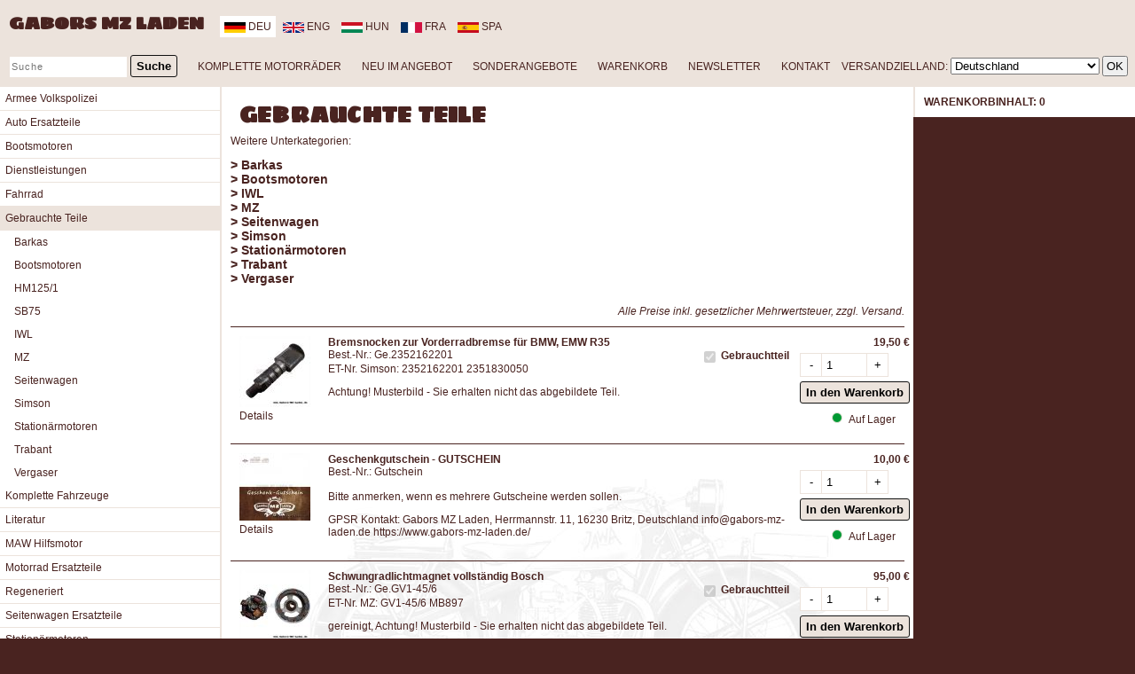

--- FILE ---
content_type: text/html; charset=utf-8
request_url: https://www.gabors-mz-laden.de/index.php/deu/81/_/c/_/_/?_
body_size: 6579
content:
<!DOCTYPE html PUBLIC "-//W3C//DTD XHTML+RDFa 1.0//EN" "http://www.w3.org/MarkUp/DTD/xhtml-rdfa-1.dtd">
<html xmlns="http://www.w3.org/1999/xhtml">
<head>
  <title>Gebrauchte Teile | Gabors MZ Laden</title>
  <meta name="description" content="Ersatzteilversand, Shop und Werkstatt f&uuml;r MZ, Simson, AWO, IWL in Britz bei Eberswalde, Deutschland"/>
  <meta name="keywords" content="Teile, Ersatzteile,MZ,MuZ,150,250,251,Simson,AWO,IWL,Roller,Wiesel,EMW R35,Oldtimer, TS, ETZ250, etz, ETS, ES, spare parts, Zschopau, IFA, Motorrad, Gespann, Superelastik, SW, Seitenwagen, Stoye, RT125, kaufen, bestellen, ordern, direktversand, versandhandel"/>
  <meta name="robots" content="index, follow"/>
  <meta charset="utf-8">
  <meta httpequiv="x-ua-compatible" content="ie=edge">
  <meta name="viewport" content="width=device-width, initial-scale=1, shrink-to-fit=no">
  <meta http-equiv="Content-Type" content="text/html; charset=UTF-8"/>
  <meta name="author" content="Gabor Pirntke"/>
  <meta property="og:title" content="Gebrauchte Teile | Gabors MZ Laden"/>
  <meta property="og:type" content="website"/>
  <meta property="og:description" content="Gabors MZ-Laden: Ersatzteilversand, Shop und Werkstatt f&uuml;r MZ, Simson, AWO, IWL"/>
  <link rel="stylesheet" href="https://www.gabors-mz-laden.de/styles.css" type="text/css" />
  <link rel="stylesheet" href="https://www.gabors-mz-laden.de/lytebox/lytebox.css" type="text/css" media="screen" />

      <script src='https://www.google.com/recaptcha/api.js'></script>
  <script>function onReCaptchaFormSubmit(token){document.getElementById("ReCaptchaForm").submit();}</script>
    <script src="https://ajax.googleapis.com/ajax/libs/jquery/1.11.2/jquery.min.js" type="text/javascript"></script>
  <script src="https://www.gabors-mz-laden.de/scripts.js" type="text/javascript"></script>
  <script src="https://www.gabors-mz-laden.de/index.php/deu/_/_/dynamic_js/_/_/?_" type="text/javascript"></script>
<script type="text/javascript" src="https://www.gabors-mz-laden.de/lytebox/lytebox.js" async></script>
</head>

<body>
  <header id="header">
  <a href="https://www.gabors-mz-laden.de/index.php/deu/_/_/fp/_/_/?_" title="Home" target="_self" tabindex="1" id="brand" ><b>Gabors MZ Laden</b></a>
  <nav aria-label="Lang">
        <a href="https://www.gabors-mz-laden.de/index.php/deu/81/_/c/_/_/?_" id="deu">
      <img src="https://www.gabors-mz-laden.de/layout/deu_40_20.png" alt="deu" /> deu
    </a>
        <a href="https://www.gabors-mz-laden.de/index.php/eng/81/_/c/_/_/?_" id="eng">
      <img src="https://www.gabors-mz-laden.de/layout/eng_40_20.png" alt="eng" /> eng
    </a>
        <a href="https://www.gabors-mz-laden.de/index.php/hun/81/_/c/_/_/?_" id="hun">
      <img src="https://www.gabors-mz-laden.de/layout/hun_40_20.png" alt="hun" /> hun
    </a>
        <a href="https://www.gabors-mz-laden.de/index.php/fra/81/_/c/_/_/?_" id="fra">
      <img src="https://www.gabors-mz-laden.de/layout/fra_40_20.png" alt="fra" /> fra
    </a>
        <a href="https://www.gabors-mz-laden.de/index.php/spa/81/_/c/_/_/?_" id="spa">
      <img src="https://www.gabors-mz-laden.de/layout/spa_40_20.png" alt="spa" /> spa
    </a>
      </nav>
  <nav aria-label="Main">
    <form class="search__form" name="art" action="https://www.gabors-mz-laden.de/index.php/deu/_/_/s/_/_/?_" method="post" enctype="multipart/form-data">
      <input name="search_string" value="" class="Feld" maxlength="30" type="text" placeholder="Suche">
      <input class="button" value="Suche" type="submit">
      <input type="hidden" name="sent" value="true">
    </form>
    <a href="https://www.gabors-mz-laden.de/index.php/deu/563/_/c/Komplette_Motorr_auml_der/_/?_" tabindex="0">KOMPLETTE MOTORRÄDER</a>
    <a href="https://www.gabors-mz-laden.de/index.php/deu/_/_/cl/_/_/?_" tabindex="1">NEU IM ANGEBOT</a>
    <a href="https://www.gabors-mz-laden.de/index.php/deu/_/_/cs/_/_/?_" tabindex="2">SONDERANGEBOTE</a>
    <a href="https://www.gabors-mz-laden.de/index.php/deu/_/_/b/_/_/?_" title="WARENKORB" target="_self" tabindex="3">WARENKORB</a>
    <a href="https://www.gabors-mz-laden.de/index.php/deu/_/_/ni/_/_/?_" title="NEWSLETTER" target="_self" tabindex="4">NEWSLETTER</a>
    <a href="https://www.gabors-mz-laden.de/index.php/deu/_/_/cf/_/_/?_#kontakt" title="KONTAKT" target="_self" tabindex="5">KONTAKT</a>
    Versandzielland:
<form action="https://www.gabors-mz-laden.de/index.php/deu/81/_/cc/_/_/?_" name="choose_shp_country" method="GET" autocomplete="off">
 <select name="shp_country_id" onchange="this.form.submit();">
      <option value="1" > Afghanistan </option>
     <option value="3" > Albanien </option>
     <option value="4" > Algerien </option>
     <option value="5" > Andorra </option>
     <option value="6" > Angola </option>
     <option value="7" > Antigua u Barbuda </option>
     <option value="9" > Argentinien </option>
     <option value="10" > Armenien </option>
     <option value="11" > Aserbaidschan </option>
     <option value="13" > Australien </option>
     <option value="14" > Bahrain </option>
     <option value="15" > Bangladesch </option>
     <option value="16" > Barbados </option>
     <option value="17" > Belgien </option>
     <option value="18" > Belize </option>
     <option value="19" > Benin </option>
     <option value="20" > Bhutan </option>
     <option value="21" > Bolivien </option>
     <option value="22" > Bosnien u Herzegowina </option>
     <option value="23" > Botsuana </option>
     <option value="24" > Brasilien </option>
     <option value="25" > Brunei </option>
     <option value="26" > Bulgarien </option>
     <option value="27" > Burkina Faso </option>
     <option value="28" > Burundi </option>
     <option value="29" > Chile </option>
     <option value="30" > China </option>
     <option value="31" > Costa Rica </option>
     <option value="33"  selected="selected" > Deutschland </option>
     <option value="35" > Dom. Republik </option>
     <option value="34" > Dominica </option>
     <option value="36" > Dschibuti </option>
     <option value="32" > Dänemark </option>
     <option value="37" > Ecuador </option>
     <option value="38" > El Salvador </option>
     <option value="39" > Elfenbeinküste </option>
     <option value="40" > Eritrea </option>
     <option value="41" > Estland </option>
     <option value="42" > Fidschi </option>
     <option value="43" > Finnland </option>
     <option value="44" > Frankreich </option>
     <option value="45" > Gabun </option>
     <option value="46" > Gambia </option>
     <option value="47" > Georgien </option>
     <option value="48" > Ghana </option>
     <option value="49" > Grenada </option>
     <option value="50" > Griechenland </option>
     <option value="51" > Großbritannien (UK) </option>
     <option value="52" > Guatemala </option>
     <option value="53" > Guinea </option>
     <option value="54" > Guinea-Bissau </option>
     <option value="55" > Guyana </option>
     <option value="56" > Haiti </option>
     <option value="57" > Honduras </option>
     <option value="58" > Indien </option>
     <option value="59" > Indonesien </option>
     <option value="60" > Irak </option>
     <option value="61" > Iran </option>
     <option value="62" > Irland </option>
     <option value="63" > Island </option>
     <option value="64" > Israel </option>
     <option value="65" > Italien </option>
     <option value="66" > Jamaika </option>
     <option value="67" > Japan </option>
     <option value="68" > Jemen </option>
     <option value="69" > Jordanien </option>
     <option value="70" > Kambodscha </option>
     <option value="71" > Kamerun </option>
     <option value="72" > Kanada </option>
     <option value="73" > Kap Verde </option>
     <option value="74" > Kasachstan </option>
     <option value="75" > Katar </option>
     <option value="76" > Kenia </option>
     <option value="77" > Kirgisistan </option>
     <option value="78" > Kiribati </option>
     <option value="79" > Kolumbien </option>
     <option value="80" > Komoren </option>
     <option value="81" > Kongo, DR </option>
     <option value="82" > Kongo, R </option>
     <option value="83" > Korea, Nord </option>
     <option value="84" > Korea, Süd </option>
     <option value="85" > Kroatien </option>
     <option value="87" > Kuwait </option>
     <option value="88" > Laos </option>
     <option value="89" > Lesotho </option>
     <option value="90" > Lettland </option>
     <option value="91" > Libanon </option>
     <option value="92" > Liberia </option>
     <option value="93" > Libyen </option>
     <option value="94" > Liechtenstein </option>
     <option value="95" > Litauen </option>
     <option value="96" > Luxemburg </option>
     <option value="97" > Madagaskar </option>
     <option value="98" > Malawi </option>
     <option value="99" > Malaysia </option>
     <option value="100" > Malediven </option>
     <option value="101" > Mali </option>
     <option value="102" > Malta </option>
     <option value="103" > Marokko </option>
     <option value="104" > Marshallinseln </option>
     <option value="105" > Mauretanien </option>
     <option value="106" > Mauritius </option>
     <option value="107" > Mazedonien </option>
     <option value="108" > Mexiko </option>
     <option value="109" > Mikronesien </option>
     <option value="110" > Moldawien </option>
     <option value="111" > Monaco </option>
     <option value="112" > Mongolei </option>
     <option value="113" > Montenegro </option>
     <option value="114" > Mosambik </option>
     <option value="115" > Myanmar (Burma) </option>
     <option value="116" > Namibia </option>
     <option value="117" > Nauru </option>
     <option value="118" > Nepal </option>
     <option value="119" > Neuseeland </option>
     <option value="120" > Nicaragua </option>
     <option value="121" > Niederlande </option>
     <option value="122" > Niger </option>
     <option value="123" > Nigeria </option>
     <option value="124" > Norwegen </option>
     <option value="125" > Oman </option>
     <option value="127" > Osttimor </option>
     <option value="128" > Pakistan </option>
     <option value="129" > Palau </option>
     <option value="130" > Panama </option>
     <option value="131" > Papua-Neuguinea </option>
     <option value="132" > Paraguay </option>
     <option value="133" > Peru </option>
     <option value="134" > Philippinen </option>
     <option value="135" > Polen </option>
     <option value="136" > Portugal </option>
     <option value="137" > Ruanda </option>
     <option value="138" > Rumänien </option>
     <option value="139" > Russland </option>
     <option value="140" > Salomonen </option>
     <option value="141" > Sambia </option>
     <option value="142" > Samoa </option>
     <option value="143" > San Marino </option>
     <option value="145" > Saudi-Arabien </option>
     <option value="146" > Schweden </option>
     <option value="147" > Schweiz </option>
     <option value="148" > Senegal </option>
     <option value="149" > Serbien </option>
     <option value="150" > Seychellen </option>
     <option value="151" > Sierra Leone </option>
     <option value="152" > Simbabwe </option>
     <option value="153" > Singapur </option>
     <option value="154" > Slowakei </option>
     <option value="155" > Slowenien </option>
     <option value="156" > Somalia </option>
     <option value="157" > Spanien </option>
     <option value="158" > Sri Lanka </option>
     <option value="159" > St. Kitts u Nevis </option>
     <option value="160" > St. Lucia </option>
     <option value="161" > St. Vincent u Grenadinen </option>
     <option value="163" > Sudan </option>
     <option value="164" > Suriname </option>
     <option value="165" > Swasiland </option>
     <option value="166" > Syrien </option>
     <option value="144" > São Tomé u Príncipe </option>
     <option value="162" > Südafrika </option>
     <option value="167" > Tadschikistan </option>
     <option value="168" > Taiwan </option>
     <option value="169" > Tansania </option>
     <option value="170" > Thailand </option>
     <option value="171" > Togo </option>
     <option value="172" > Tonga </option>
     <option value="173" > Trinidad und Tobago </option>
     <option value="174" > Tschad </option>
     <option value="175" > Tschechien </option>
     <option value="176" > Tunesien </option>
     <option value="178" > Turkmenistan </option>
     <option value="179" > Tuvalu </option>
     <option value="177" > Türkei </option>
     <option value="180" > Uganda </option>
     <option value="181" > Ukraine </option>
     <option value="182" > Ungarn </option>
     <option value="183" > Uruguay </option>
     <option value="185" > Usbekistan </option>
     <option value="186" > Vanuatu </option>
     <option value="187" > Vatikanstadt </option>
     <option value="188" > Venezuela </option>
     <option value="189" > Ver. Arab. Emirate </option>
     <option value="190" > Vietnam </option>
     <option value="191" > Weißrussland </option>
     <option value="192" > Zentralafrik. Republik </option>
     <option value="193" > Zypern </option>
     <option value="2" > Ägypten </option>
     <option value="8" > Äquatorialguinea </option>
     <option value="12" > Äthiopien </option>
     <option value="126" > Österreich </option>
   </select>
 <input type="hidden" name="redirect_to" value="c" />
  <input type="submit" value="OK" class="btn" style="padding: 2px 3px 2px 3px;">
</form>
  </nav>
</header>
<script type="text/javascript">
  window.setTimeout(function(){
    var url = window.location.href;
        if (~url.indexOf("deu")) {
      document.getElementById("deu").setAttribute("class", "selected");
    }
        if (~url.indexOf("eng")) {
      document.getElementById("eng").setAttribute("class", "selected");
    }
        if (~url.indexOf("hun")) {
      document.getElementById("hun").setAttribute("class", "selected");
    }
        if (~url.indexOf("fra")) {
      document.getElementById("fra").setAttribute("class", "selected");
    }
        if (~url.indexOf("spa")) {
      document.getElementById("spa").setAttribute("class", "selected");
    }
      }, 1000);
</script>  <div id="container" class="flex-container">
    <div id="left" class="column">
                                    <label class="mobile-nav">
  <select id="main-nav__menu" onchange="location.href=this.options[this.selectedIndex].value">
    <option value="https://www.gabors-mz-laden.de/index.php/deu/_/_/fp/_/_/?_">Bitte w&auml;hlen...</option>
        <option value="https://www.gabors-mz-laden.de/index.php/deu/68/_/c/Armee_Volkspolizei/_/?_" >Armee Volkspolizei</option>
        <option value="https://www.gabors-mz-laden.de/index.php/deu/3094/_/c/Auto_Ersatzteile/_/?_" >Auto Ersatzteile</option>
        <option value="https://www.gabors-mz-laden.de/index.php/deu/2469/_/c/Bootsmotoren/_/?_" >Bootsmotoren</option>
        <option value="https://www.gabors-mz-laden.de/index.php/deu/1506/_/c/Dienstleistungen/_/?_" >Dienstleistungen</option>
        <option value="https://www.gabors-mz-laden.de/index.php/deu/1450/_/c/Fahrrad/_/?_" >Fahrrad</option>
        <option value="https://www.gabors-mz-laden.de/index.php/deu/81/_/c/Gebrauchte_Teile/_/?_" selected="selected">Gebrauchte Teile</option>
        <option value="https://www.gabors-mz-laden.de/index.php/deu/2908/_/c/Barkas/_/?_" >Barkas</option>
        <option value="https://www.gabors-mz-laden.de/index.php/deu/4397/_/c/Bootsmotoren/_/?_" >Bootsmotoren</option>
        <option value="https://www.gabors-mz-laden.de/index.php/deu/4442/_/c/HM125_1/_/?_" >HM125/1</option>
        <option value="https://www.gabors-mz-laden.de/index.php/deu/4398/_/c/SB75/_/?_" >SB75</option>
        <option value="https://www.gabors-mz-laden.de/index.php/deu/1233/_/c/IWL/_/?_" >IWL</option>
        <option value="https://www.gabors-mz-laden.de/index.php/deu/1234/_/c/MZ/_/?_" >MZ</option>
        <option value="https://www.gabors-mz-laden.de/index.php/deu/1405/_/c/Seitenwagen/_/?_" >Seitenwagen</option>
        <option value="https://www.gabors-mz-laden.de/index.php/deu/1324/_/c/Simson/_/?_" >Simson</option>
        <option value="https://www.gabors-mz-laden.de/index.php/deu/4130/_/c/Station_rmotoren/_/?_" >Stationärmotoren</option>
        <option value="https://www.gabors-mz-laden.de/index.php/deu/2810/_/c/Trabant/_/?_" >Trabant</option>
        <option value="https://www.gabors-mz-laden.de/index.php/deu/2812/_/c/Vergaser/_/?_" >Vergaser</option>
        <option value="https://www.gabors-mz-laden.de/index.php/deu/563/_/c/Komplette_Fahrzeuge/_/?_" >Komplette Fahrzeuge</option>
        <option value="https://www.gabors-mz-laden.de/index.php/deu/32/_/c/Literatur/_/?_" >Literatur</option>
        <option value="https://www.gabors-mz-laden.de/index.php/deu/2015/_/c/MAW_Hilfsmotor/_/?_" >MAW Hilfsmotor</option>
        <option value="https://www.gabors-mz-laden.de/index.php/deu/3095/_/c/Motorrad_Ersatzteile/_/?_" >Motorrad Ersatzteile</option>
        <option value="https://www.gabors-mz-laden.de/index.php/deu/928/_/c/Regeneriert/_/?_" >Regeneriert</option>
        <option value="https://www.gabors-mz-laden.de/index.php/deu/100/_/c/Seitenwagen_Ersatzteile/_/?_" >Seitenwagen Ersatzteile</option>
        <option value="https://www.gabors-mz-laden.de/index.php/deu/3096/_/c/Station_rmotoren/_/?_" >Stationärmotoren</option>
        <option value="https://www.gabors-mz-laden.de/index.php/deu/2571/_/c/Unbekannt/_/?_" >Unbekannt</option>
        <option value="https://www.gabors-mz-laden.de/index.php/deu/973/_/c/Unsortiert/_/?_" >Unsortiert</option>
        <option value="https://www.gabors-mz-laden.de/index.php/deu/1724/_/c/Vergaser/_/?_" >Vergaser</option>
        <option value="https://www.gabors-mz-laden.de/index.php/deu/293/_/c/Zubeh_r/_/?_" >Zubehör</option>
      </select>
</label>
<nav id="main-nav" class="menuekasten" aria-label="Main">
  <ul class="common">
        <li aria-selected="false"
     >
      <a
          href="https://www.gabors-mz-laden.de/index.php/deu/68/_/c/Armee_Volkspolizei/_/?_" tabindex="0">Armee Volkspolizei
      </a>
    </li>
        <li aria-selected="false"
     >
      <a
          href="https://www.gabors-mz-laden.de/index.php/deu/3094/_/c/Auto_Ersatzteile/_/?_" tabindex="0">Auto Ersatzteile
      </a>
    </li>
        <li aria-selected="false"
     >
      <a
          href="https://www.gabors-mz-laden.de/index.php/deu/2469/_/c/Bootsmotoren/_/?_" tabindex="0">Bootsmotoren
      </a>
    </li>
        <li aria-selected="false"
     >
      <a
          href="https://www.gabors-mz-laden.de/index.php/deu/1506/_/c/Dienstleistungen/_/?_" tabindex="0">Dienstleistungen
      </a>
    </li>
        <li aria-selected="false"
     >
      <a
          href="https://www.gabors-mz-laden.de/index.php/deu/1450/_/c/Fahrrad/_/?_" tabindex="0">Fahrrad
      </a>
    </li>
        <li aria-selected="true"
     >
      <a
          href="https://www.gabors-mz-laden.de/index.php/deu/81/_/c/Gebrauchte_Teile/_/?_" tabindex="0">Gebrauchte Teile
      </a>
    </li>
        <li aria-selected="false"
     class="child">
      <a
          href="https://www.gabors-mz-laden.de/index.php/deu/2908/_/c/Barkas/_/?_" tabindex="0">Barkas
      </a>
    </li>
        <li aria-selected="false"
     class="child">
      <a
          href="https://www.gabors-mz-laden.de/index.php/deu/4397/_/c/Bootsmotoren/_/?_" tabindex="0">Bootsmotoren
      </a>
    </li>
        <li aria-selected="false"
     class="child">
      <a
          href="https://www.gabors-mz-laden.de/index.php/deu/4442/_/c/HM125_1/_/?_" tabindex="0">HM125/1
      </a>
    </li>
        <li aria-selected="false"
     class="child">
      <a
          href="https://www.gabors-mz-laden.de/index.php/deu/4398/_/c/SB75/_/?_" tabindex="0">SB75
      </a>
    </li>
        <li aria-selected="false"
     class="child">
      <a
          href="https://www.gabors-mz-laden.de/index.php/deu/1233/_/c/IWL/_/?_" tabindex="0">IWL
      </a>
    </li>
        <li aria-selected="false"
     class="child">
      <a
          href="https://www.gabors-mz-laden.de/index.php/deu/1234/_/c/MZ/_/?_" tabindex="0">MZ
      </a>
    </li>
        <li aria-selected="false"
     class="child">
      <a
          href="https://www.gabors-mz-laden.de/index.php/deu/1405/_/c/Seitenwagen/_/?_" tabindex="0">Seitenwagen
      </a>
    </li>
        <li aria-selected="false"
     class="child">
      <a
          href="https://www.gabors-mz-laden.de/index.php/deu/1324/_/c/Simson/_/?_" tabindex="0">Simson
      </a>
    </li>
        <li aria-selected="false"
     class="child">
      <a
          href="https://www.gabors-mz-laden.de/index.php/deu/4130/_/c/Station_rmotoren/_/?_" tabindex="0">Stationärmotoren
      </a>
    </li>
        <li aria-selected="false"
     class="child">
      <a
          href="https://www.gabors-mz-laden.de/index.php/deu/2810/_/c/Trabant/_/?_" tabindex="0">Trabant
      </a>
    </li>
        <li aria-selected="false"
     class="child">
      <a
          href="https://www.gabors-mz-laden.de/index.php/deu/2812/_/c/Vergaser/_/?_" tabindex="0">Vergaser
      </a>
    </li>
        <li aria-selected="false"
     >
      <a
          href="https://www.gabors-mz-laden.de/index.php/deu/563/_/c/Komplette_Fahrzeuge/_/?_" tabindex="0">Komplette Fahrzeuge
      </a>
    </li>
        <li aria-selected="false"
     >
      <a
          href="https://www.gabors-mz-laden.de/index.php/deu/32/_/c/Literatur/_/?_" tabindex="0">Literatur
      </a>
    </li>
        <li aria-selected="false"
     >
      <a
          href="https://www.gabors-mz-laden.de/index.php/deu/2015/_/c/MAW_Hilfsmotor/_/?_" tabindex="0">MAW Hilfsmotor
      </a>
    </li>
        <li aria-selected="false"
     >
      <a
          href="https://www.gabors-mz-laden.de/index.php/deu/3095/_/c/Motorrad_Ersatzteile/_/?_" tabindex="0">Motorrad Ersatzteile
      </a>
    </li>
        <li aria-selected="false"
     >
      <a
          href="https://www.gabors-mz-laden.de/index.php/deu/928/_/c/Regeneriert/_/?_" tabindex="0">Regeneriert
      </a>
    </li>
        <li aria-selected="false"
     >
      <a
          href="https://www.gabors-mz-laden.de/index.php/deu/100/_/c/Seitenwagen_Ersatzteile/_/?_" tabindex="0">Seitenwagen Ersatzteile
      </a>
    </li>
        <li aria-selected="false"
     >
      <a
          href="https://www.gabors-mz-laden.de/index.php/deu/3096/_/c/Station_rmotoren/_/?_" tabindex="0">Stationärmotoren
      </a>
    </li>
        <li aria-selected="false"
     >
      <a
          href="https://www.gabors-mz-laden.de/index.php/deu/2571/_/c/Unbekannt/_/?_" tabindex="0">Unbekannt
      </a>
    </li>
        <li aria-selected="false"
     >
      <a
          href="https://www.gabors-mz-laden.de/index.php/deu/973/_/c/Unsortiert/_/?_" tabindex="0">Unsortiert
      </a>
    </li>
        <li aria-selected="false"
     >
      <a
          href="https://www.gabors-mz-laden.de/index.php/deu/1724/_/c/Vergaser/_/?_" tabindex="0">Vergaser
      </a>
    </li>
        <li aria-selected="false"
     >
      <a
          href="https://www.gabors-mz-laden.de/index.php/deu/293/_/c/Zubeh_r/_/?_" tabindex="0">Zubehör
      </a>
    </li>
      </ul>
</nav>

      </div>

      <section id="content" class="column">
        <div id="content-inner">
          <nav>
												<h1 class="heading">Gebrauchte Teile</h1>
						</nav>


	<nav>
		<span>Weitere Unterkategorien:</span>
		<ul>
						<li>
				<a class="navSubcats" href="https://www.gabors-mz-laden.de/index.php/deu/2908/_/c/Barkas/_/?_">Barkas</a>
			</li>
						<li>
				<a class="navSubcats" href="https://www.gabors-mz-laden.de/index.php/deu/4397/_/c/Bootsmotoren/_/?_">Bootsmotoren</a>
			</li>
						<li>
				<a class="navSubcats" href="https://www.gabors-mz-laden.de/index.php/deu/1233/_/c/IWL/_/?_">IWL</a>
			</li>
						<li>
				<a class="navSubcats" href="https://www.gabors-mz-laden.de/index.php/deu/1234/_/c/MZ/_/?_">MZ</a>
			</li>
						<li>
				<a class="navSubcats" href="https://www.gabors-mz-laden.de/index.php/deu/1405/_/c/Seitenwagen/_/?_">Seitenwagen</a>
			</li>
						<li>
				<a class="navSubcats" href="https://www.gabors-mz-laden.de/index.php/deu/1324/_/c/Simson/_/?_">Simson</a>
			</li>
						<li>
				<a class="navSubcats" href="https://www.gabors-mz-laden.de/index.php/deu/4130/_/c/Station_rmotoren/_/?_">Stationärmotoren</a>
			</li>
						<li>
				<a class="navSubcats" href="https://www.gabors-mz-laden.de/index.php/deu/2810/_/c/Trabant/_/?_">Trabant</a>
			</li>
						<li>
				<a class="navSubcats" href="https://www.gabors-mz-laden.de/index.php/deu/2812/_/c/Vergaser/_/?_">Vergaser</a>
			</li>
					</ul>
	</nav>

<dfn>Alle Preise inkl. gesetzlicher Mehrwertsteuer, zzgl. Versand.</dfn>

<form class="offer__item" action="https://www.gabors-mz-laden.de/index.php/deu/_/67850/ia/_/_/?_" method="post" name="item67850" onsubmit="return false;">
  <article class="table">
    <div class="table-cell table-cell--image">
      <input name="itm_id" value="67850" type="hidden" />

            
                  <a href="https://www.gabors-mz-laden.de/index.php/deu/81/67850/c/_/_/?_">
        <img src="https://www.gabors-mz-laden.de/pic_show.php?pic=k107_Ge.2352162201__6_.jpg&amp;width=80" alt="Bremsnocken zur Vorderradbremse für BMW, EMW R35" />
      </a>
            <br/>
      <a href="https://www.gabors-mz-laden.de/index.php/deu/81/67850/c/_/_/?_">Details</a>

      
      </div>
      <div class="table-cell table-cell--text">
        <h2>
          <a href="https://www.gabors-mz-laden.de/index.php/deu/81/67850/c/_/_/?_">
            Bremsnocken zur Vorderradbremse für BMW, EMW R35
          </a>
        </h2>
        <div style="padding-bottom:2px;float:right;text-align:right;">

          
          
                    <span style="">
            <input style="vertical-align:middle;" type="checkbox" disabled="disabled" checked="checked" /> <strong>Gebrauchtteil</strong>
          </span>
          
          
          
        </div>

        <div style="padding-bottom:2px;">
          Best.-Nr.: Ge.2352162201
                  </div>

        <div style="float:clear;">
                                                                      ET-Nr. Simson: 2352162201 2351830050
                                                                                                                      </div>

        <p>
          Achtung! Musterbild - Sie erhalten nicht das abgebildete Teil.
                  </p>

         
                                
                </div>
        <div class="table-cell table-cell--offer">
          <fieldset>
            <strong>
              19,50&nbsp;&euro;
            </strong>
            
                        <div class="input-group">
              <input type="button" onclick="javascript:decrementQty('qty67850');" value="-"></input>
              <input name="quantity" id="qty67850" maxlength="4" size="4" value="1" type="number" />
              <input type="button" onclick="javascript:incrementQty('qty67850' );" value="+"></input>
            </div>
            <input class="button" value="In den Warenkorb" type="submit" onclick="return orderItem(67850)" />
                      </fieldset>

                              <div class="traffic-light">
                            <i class="traffic-light--green"></i> Auf Lager
                          </div>
                        
          </div>
        </article>
      </form>
      <form class="offer__item" action="https://www.gabors-mz-laden.de/index.php/deu/_/26753/ia/_/_/?_" method="post" name="item26753" onsubmit="return false;">
  <article class="table">
    <div class="table-cell table-cell--image">
      <input name="itm_id" value="26753" type="hidden" />

            
                  <a href="https://www.gabors-mz-laden.de/index.php/deu/81/26753/c/_/_/?_">
        <img src="https://www.gabors-mz-laden.de/pic_show.php?pic=f02m_gmzl_gutschein_v1.0.jpg&amp;width=80" alt="Geschenkgutschein - GUTSCHEIN" />
      </a>
            <br/>
      <a href="https://www.gabors-mz-laden.de/index.php/deu/81/26753/c/_/_/?_">Details</a>

      
      </div>
      <div class="table-cell table-cell--text">
        <h2>
          <a href="https://www.gabors-mz-laden.de/index.php/deu/81/26753/c/_/_/?_">
            Geschenkgutschein - GUTSCHEIN
          </a>
        </h2>
        <div style="padding-bottom:2px;float:right;text-align:right;">

          
          
          
          
          
        </div>

        <div style="padding-bottom:2px;">
          Best.-Nr.: Gutschein
                  </div>

        <div style="float:clear;">
                                                                                                                                                    </div>

        <p>
          Bitte anmerken, wenn es mehrere Gutscheine werden sollen.
                  </p>

                  <p>
           GPSR Kontakt: Gabors MZ Laden, Herrmannstr. 11, 16230 Britz, Deutschland 
           info@gabors-mz-laden.de 
           <a href="https://www.gabors-mz-laden.de/" target=_blank>https://www.gabors-mz-laden.de/</a>         </p>
         
                                
                </div>
        <div class="table-cell table-cell--offer">
          <fieldset>
            <strong>
              10,00&nbsp;&euro;
            </strong>
            
                        <div class="input-group">
              <input type="button" onclick="javascript:decrementQty('qty26753');" value="-"></input>
              <input name="quantity" id="qty26753" maxlength="4" size="4" value="1" type="number" />
              <input type="button" onclick="javascript:incrementQty('qty26753' );" value="+"></input>
            </div>
            <input class="button" value="In den Warenkorb" type="submit" onclick="return orderItem(26753)" />
                      </fieldset>

                              <div class="traffic-light">
                            <i class="traffic-light--green"></i> Auf Lager
                          </div>
                        
          </div>
        </article>
      </form>
      <form class="offer__item" action="https://www.gabors-mz-laden.de/index.php/deu/_/76461/ia/_/_/?_" method="post" name="item76461" onsubmit="return false;">
  <article class="table">
    <div class="table-cell table-cell--image">
      <input name="itm_id" value="76461" type="hidden" />

            
                  <a href="https://www.gabors-mz-laden.de/index.php/deu/81/76461/c/_/_/?_">
        <img src="https://www.gabors-mz-laden.de/pic_show.php?pic=f8h7_Ge.GV1_456__18_.jpg&amp;width=80" alt="Schwungradlichtmagnet vollständig Bosch" />
      </a>
            <br/>
      <a href="https://www.gabors-mz-laden.de/index.php/deu/81/76461/c/_/_/?_">Details</a>

      
      </div>
      <div class="table-cell table-cell--text">
        <h2>
          <a href="https://www.gabors-mz-laden.de/index.php/deu/81/76461/c/_/_/?_">
            Schwungradlichtmagnet vollständig Bosch
          </a>
        </h2>
        <div style="padding-bottom:2px;float:right;text-align:right;">

          
          
                    <span style="">
            <input style="vertical-align:middle;" type="checkbox" disabled="disabled" checked="checked" /> <strong>Gebrauchtteil</strong>
          </span>
          
          
          
        </div>

        <div style="padding-bottom:2px;">
          Best.-Nr.: Ge.GV1-45/6
                  </div>

        <div style="float:clear;">
                                                  ET-Nr. MZ: GV1-45/6 MB897
                                                                                                                                          </div>

        <p>
          <br<gebraucht,<br>
gereinigt,<br<
nicht getestet!<br>
Achtung! Musterbild - Sie erhalten nicht das abgebildete Teil.
                  </p>

         
                                
                </div>
        <div class="table-cell table-cell--offer">
          <fieldset>
            <strong>
              95,00&nbsp;&euro;
            </strong>
            
                        <div class="input-group">
              <input type="button" onclick="javascript:decrementQty('qty76461');" value="-"></input>
              <input name="quantity" id="qty76461" maxlength="4" size="4" value="1" type="number" />
              <input type="button" onclick="javascript:incrementQty('qty76461' );" value="+"></input>
            </div>
            <input class="button" value="In den Warenkorb" type="submit" onclick="return orderItem(76461)" />
                      </fieldset>

                              <div class="traffic-light">
                            <i class="traffic-light--green"></i> Auf Lager
                          </div>
                        
          </div>
        </article>
      </form>
      <form class="offer__item" action="https://www.gabors-mz-laden.de/index.php/deu/_/78552/ia/_/_/?_" method="post" name="item78552" onsubmit="return false;">
  <article class="table">
    <div class="table-cell table-cell--image">
      <input name="itm_id" value="78552" type="hidden" />

            
                  <a href="https://www.gabors-mz-laden.de/index.php/deu/81/78552/c/_/_/?_">
        <img src="https://www.gabors-mz-laden.de/pic_show.php?pic=l239_DKWRad.jpg&amp;width=80" alt="Vorderrad DKW SB 200, 300 - bis 1936 mit Bremsankerplatte" />
      </a>
            <br/>
      <a href="https://www.gabors-mz-laden.de/index.php/deu/81/78552/c/_/_/?_">Details</a>

      
      </div>
      <div class="table-cell table-cell--text">
        <h2>
          <a href="https://www.gabors-mz-laden.de/index.php/deu/81/78552/c/_/_/?_">
            Vorderrad DKW SB 200, 300 - bis 1936 mit Bremsankerplatte
          </a>
        </h2>
        <div style="padding-bottom:2px;float:right;text-align:right;">

          
          
                    <span style="">
            <input style="vertical-align:middle;" type="checkbox" disabled="disabled" checked="checked" /> <strong>Gebrauchtteil</strong>
          </span>
          
          
          
        </div>

        <div style="padding-bottom:2px;">
          Best.-Nr.: DKWRad
                  </div>

        <div style="float:clear;">
                                                                                                                                                    </div>

        <p>
          Achtung! Musterbild - Sie erhalten nicht das abgebildete Teil.
                  </p>

         
                                
                </div>
        <div class="table-cell table-cell--offer">
          <fieldset>
            <strong>
              225,00&nbsp;&euro;
            </strong>
            
                        <div class="input-group">
              <input type="button" onclick="javascript:decrementQty('qty78552');" value="-"></input>
              <input name="quantity" id="qty78552" maxlength="4" size="4" value="1" type="number" />
              <input type="button" onclick="javascript:incrementQty('qty78552' );" value="+"></input>
            </div>
            <input class="button" value="In den Warenkorb" type="submit" onclick="return orderItem(78552)" />
                      </fieldset>

                              <div class="traffic-light">
                            <i class="traffic-light--green"></i> Auf Lager
                          </div>
                        
          </div>
        </article>
      </form>
      

        </div>
      </section>

      <aside id="basket" class="column">
                <div id="basket_contents" class="basket">
          <article class="basket__summary">
  <h2 class="basket__title">Warenkorbinhalt: 0</h2>
  </article>

        </div>
              </aside>
    </div>     <div id="footer" style="background: #969696; align: center; height: 80px">
<div style="padding-top: 10px; text-align: center;;">
<a href="https://www.gabors-mz-laden.de/index.php/deu/_/_/dp/_/_/?_"> Datenschutzerklärung </a> |
<a href="https://www.gabors-mz-laden.de/index.php/deu/_/_/te/_/_/?_"> AGB </a> |
<a href="https://www.gabors-mz-laden.de/index.php/deu/_/_/cf/_/_/?_#kontakt"> Kontakt </a>|
<a href="https://www.gabors-mz-laden.de/index.php/deu/_/_/cf/_/_/?_#impressum"> Impressum </a>|
<a href="https://www.gabors-mz-laden.de/index.php/deu/_/_/battery_recycling/_/_/?_"> Öl- & Batterieentsorgung </a>|
<a href="https://www.gabors-mz-laden.de/index.php/deu/_/_/sp/_/_/?_"> Versandkosten </a>|
<a href="https://www.gabors-mz-laden.de/documents/Widerrufsbelehrung.pdf" target="widerruf"> Widerrufsbelehrung </a>

</div>
<div style="padding-top: 10px; text-align: center;;">
Besuchen Sie uns auch auf:
<a href="https://www.facebook.com/gaborsmzladen" target="_blank">
  <span>
  <img src="https://www.gabors-mz-laden.de/layout/f.png" alt="Zu Facebook" />
  </span>
  </a>
  
</div>
</div>
  </body>
  <script type="text/javascript">
   var CONFIGLANGLYTEBOX_image = "Bild "; var CONFIGLANGLYTEBOX_of = " von ";
  if (window.innerWidth > 768) {
    try {
      var selectedLink = document.querySelector('[aria-selected="true"]');
      var bounding = selectedLink.getBoundingClientRect();

      if (bounding.top >= 0 && bounding.left >= 0 && bounding.right <= window.innerWidth && bounding.bottom <= window.innerHeight) {
      } else {
        selectedLink.scrollIntoView();
      }
    } catch (e) { }
  }
  </script>
</html>

--- FILE ---
content_type: text/css
request_url: https://www.gabors-mz-laden.de/styles.css
body_size: 2821
content:
@import url('https://fonts.googleapis.com/css2?family=Sigmar+One&display=swap');
:root {
    --color-default: #492320;
    --color-background: #fff;
    --color-background-secondary: #ece3dc;
    --font-size-small: 8px;
    --font-size-medium: 12px;
    --font-size-large: 14px;
    --font-size-xlarge: 24px;
    --space-small: .5rem;
    --space-medium: 1rem;
    --border-radius-small: 3px;
    --border-radius-medium: 6px;
}

:focus {
    outline: solid 2px var(--color-default);
}

.FeldInv {
     display: none;
}

* {
    box-sizing: border-box;
}

html {
    height: 100%;
    font-family: "Fira Sans", "Source Sans Pro", Helvetica, Arial, sans-serif;
    font-size: 12px;
}

body {
    background-color: var(--color-default);
    color: var(--color-default);
    margin: 0;
    padding: 0;
}

blockquote {
    padding: 10px;
    margin: 10px;
    background-color: var(--color-background-secondary);
}

.free-shipping {
    display: block;
    padding: 10px;
    margin: 10px 0;
    border: 1px dotted var(--color-default);
    text-align: left;
}

table {
    vertical-align: bottom;
    border-spacing: 0;
    width: 100%;
    text-align: left;
}

hr {
    border: 1px solid var(--color-background-secondary);
}

h1 {
    font-family: 'Sigmar One', cursive;
    color: var(--color-default);
    font-size: var(--font-size-xlarge);
    line-height: 1em;
    letter-spacing: .01em;
    text-transform: uppercase;
    margin: 0;
    font-weight: bold;
    text-decoration: none;
    padding: 10px;
}

p b {
    padding: 10px;
}

h2 {
    color: var(--color-default);
    font-size: var(--font-size-medium);
    font-weight: bold;
    margin: 0;
}

dfn {
    display: block;
    padding: 10px 0;
    text-align: right;
}

header {
    background-color: var(--color-background-secondary);
    padding: 0;
}

footer {
    color: var(--color-background-secondary);
    text-align: center;
    padding: 10px;
}

article.intro {
    margin: auto;
    max-width: 600px;
    font-size: var(--font-size-large);
    line-height: 1.4em;
}

img[alt="Gabors-MZ-Laden Logo"] {
    display: block;
    width: 300px;
    margin: auto;
    max-width: 100%;
    position: relative;
}

a#brand {
    font-family: 'Sigmar One', cursive;
    text-transform: uppercase;
    padding: 10px;
    font-size: 20px;
    display: inline-block;
}

form[name="order_send"] label {
    display: flex;
    align-items: center;
}

form[name="order_send"] i {
    color: red;
}

form[name="order_send"] fieldset {
    margin: 10px 0;
}

form[name="order_send"] label span {
    width: 80px;
}

form[name="order_send"] *[aria-required="true"],
form[name="order_send"] *[aria-invalid="true"] {
    outline: 1px solid red;
}

form[name="order_send"] label p {
    width: 100%;
    margin: 0;
    padding: 0;
}

form[name="order_send"] label textarea {
    width: 100%;
}

form[name="order_send"] label strong {
    display: block;
}

form[name="order_send"] label var {
    align-self: flex-start;
    font-style: normal;
    font-weight: bold;
    white-space: nowrap;
}

.pagination {
    display: flex;
    width: 100%;
    justify-content: center;
}

.pagination strong {
    width: 100%;
    text-align: center;
    padding: 10px;
    margin-bottom: 10px;
}

.pagination a.left {
    align-self: flex-start;
    white-space: nowrap;
}

.pagination a.right {
    align-self: flex-end;
    white-space: nowrap;
}

.mobile-nav {
    display: block;
    position: sticky;
    top: 0px;
    right: 0px;
    width: 100%;
    background: var(--color-background-secondary);
    padding: 10px;
    z-index: 1;
}

.mobile-nav select {
    width: 100%;
}

#header {
    text-transform: uppercase;
}

#header form {
    display: inline-block;
}

#header nav[aria-label="Lang"] {
    padding: 5px;
    display: inline-block;
    align-self: center;
    margin-left: auto;
}

#header nav[aria-label="Lang"] a {
    display: inline-block;
    vertical-align: middle;
    padding: 5px;
}

#header nav[aria-label="Lang"] a.selected {
    background-color: var(--color-background);
}

#header nav[aria-label="Lang"] a img {
    height: 12px;
    width: auto;
    vertical-align: text-bottom;
}

#header nav[aria-label="Main"] a {
    padding: 10px;
}

#header nav[aria-label="Main"] {
    width: 100%;
    white-space: nowrap;
    overflow: auto;
}

img.cat-pic {
    max-width: 200px;
}

a.navSubcats {
    font-size: 14px;
    font-weight: bold;
    text-decoration: none;
}

a.navSearch:active {
    font-size: 14px;
    font-weight: bold;
    text-decoration: none;
    border: solid 1px var(--color-default);
}

a.navSearch:link {
    font-size: 14px;
    font-weight: bold;
    color: var(--color-default);
    text-decoration: none;
    border: solid 1px var(--color-default);
}

a.navSearch:visited {
    font-size: 14px;
    font-weight: bold;
    color: var(--color-default);
    text-decoration: none;
    border: solid 1px var(--color-default);
}

a.navSearch:hover {
    font-size: 14px;
    font-weight: bold;
    color: var(--color-default);
    text-decoration: none;
    background-color: #ECE3DC;
    border: solid 1px var(--color-default);
}

a.navSearch:focus {
    font-size: 14px;
    font-weight: bold;
    color: var(--color-default);
    text-decoration: none;
    border: solid 1px var(--color-default);
}

a {
    text-decoration: none;
    color: var(--color-default);
}

a:link {
    color: var(--color-default);
}

a:visited {
    color: var(--color-default);
}

a:hover {
    background-color: #ECE3DC;
}

a:active {
    color: var(--color-default);
}

a:focus {
    color: var(--color-default);
}

.search__form {
    background-color: var(--color-background-secondary);
    padding: 10px;
    display: flex;
}

.search__form input {
    height: 25px;
}

.menu_b {
    font-size: 12px;
}

.button {
    background-color: var(--color-background-secondary);
    font-weight: bold;
    border-radius: var(--border-radius-small);
    border: solid 1px #111;
}

.button:hover {
    background-color: var(--color-background);
    cursor: pointer;
}

.mybutton,
.buybutton {
    background-color: var(--color-default);
    color: var(--color-background);
    font-weight: bold;
    border-radius: var(--border-radius-medium);
    padding: 10px;
    margin-bottom: 10px;
    border: 0;
    text-align: center;
}

.mybutton:hover,
.buybutton:hover {
    background-color: black;
    color: var(--color-background-secondary);
}

a.mybutton {
    color: var(--color-background);
}

a.nobg {
    background-color: transparent;
}

a.blau {
    color: blue;
    text-decoration: underline;
}

input[type=text],
textarea {
    background-color: #FFFFFF;
    color: var(--color-default);
    border: 1px solid #ECE3DC;
    font-size: 11px;
    letter-spacing: 1px;
}

input[type=number] {
    border: 0;
}

fieldset {
    border: 1px solid var(--color-background-secondary);
}

.menu_active {
    background-color: var(--color-background-secondary);
}

.menu_passive {}

.table {
    border-top: 1px solid var(--color-default);
    padding: 5px;
}

.offer__item .table-cell--image img,
.basket__item .table-cell--image img {
    width: 80px;
}

.basket__sum {
    padding: 10px;
    text-align: right;
    border-top: 3px double var(--color-default);
}

.basket__sum input {
    border: 0;
}

.basket__sum form[name="wkorbleeren"] input {
    float: left;
    height: 25px;
}

@media (min-width: 768px) {
    .table {
        display: flex;
    }
}

.table-cell {
    padding: 5px;
}

.table-cell--image {
    min-width: 100px;
    overflow: hidden;
}

.table-cell--image__thumbnails {
    display: none;
}

nav[aria-label="Related"] {
    background: var(--color-background-secondary);
    border-top: 1px dotted var(--color-default);
    font-size: var(--font-size-medium);
}

nav[aria-label="Related"] a {
    display: block;
    padding: 5px;
    border-bottom: 1px solid var(--color-background);
}

@media (min-width: 768px) {
    .table-cell--image__thumbnails {
        display: grid;
        grid-template-columns: 1fr 1fr 1fr;
        grid-gap: 0;
    }
}

.table-cell--image__thumbnails picture {
    overflow: hidden;
    background: var(--color-background);
    outline: 1px solid var(--color-background-secondary);
    display: flex;
    align-items: center;
    justify-content: center;
}

.table-cell--image img {
    max-width: 100%;
}

.table-cell--text {
    flex-grow: 1;
}

.table-cell--offer {
    text-align: right;
    max-width: 120px;
}

#offer-detail .table-cell--text {
    display: flex;
}

#offer-detail .table-cell--text .table-cell--offer {
    margin-left: auto;
}

.table-cell--offer fieldset {
    border: 0;
    padding: 0;
}

.table-cell--offer input[type=submit] {
    width: 100%;
    height: 25px;
}

.table-cell--offer input[type=submit]:hover {
    background-color: var(--color-default);
    color: var(--color-background);
}

.input-group input[type=number] {
    border-top: 1px solid var(--color-background-secondary);
    border-bottom: 1px solid var(--color-background-secondary);
    padding: 5px;
    margin: 0;
    max-width: 50px;
}

.input-group input[type=button] {
    background: var(--color-background);
    border: 1px solid var(--color-background-secondary);
    padding: 5px;
    width: 25px;
    cursor: pointer;
    margin: 0;
}

.input-group input[type=button]:hover {
    background: var(--color-background-secondary);
}

.input-group {
    padding: 5px 0;
    display: flex;
    text-align: right;
}

.input-group input[type=text] {
    flex-grow: 1;
}

#left {
    background-color: var(--color-background);
}

#content {
    background-image: url(./layout/jawa.jpg);
    background-repeat: no-repeat;
    background-position: center bottom;
    background-color: var(--color-background);
}

#content-inner {
    padding: 10px;
}

#container {
    display: flex;
    flex-direction: column;
    max-width: 100vw;
}

div.column {
    position: relative;
}

#basket_contents {
    top: 0;
    padding: 10px;
    background-color: #fff;
    position: relative;
    border-left: 2px solid var(--color-background-secondary);
    box-sizing: border-box;
}

.basket__title {
    color: var(--color-default);
    font-weight: bold;
    text-transform: uppercase;
}

.basket__summary ol {
    list-style: none;
    padding: 0;
}

.basket__summary ol li {
    white-space: nowrap;
    text-overflow: ellipsis;
    overflow: hidden;
    width: 100%;
    line-height: 1.4em;
}

.basket__summary var {
    display: block;
    text-align: right;
    display: block;
    padding: 10px;
    font-style: normal;
    font-weight: bold;
}

#basket_contents td {
    vertical-align: text-top;
}

#main-nav ul {
    list-style: none;
    border-bottom: 2px solid var(--color-background-secondary);
    margin: 0;
    padding: 0;
    width: 100%;
    overflow: hidden;
}

#main-nav form {
    border-bottom: 2px solid var(--color-background-secondary);
}

#main-nav form,
#main-nav a {
    padding: var(--space-small);
    display: block;
}

#main-nav ul.common li {
    border-bottom: 1px solid var(--color-background-secondary);
}

#main-nav ul.common li.child {
    padding-left: 10px;
    border: 0;
    text-transform: none;
}

#main-nav ul.common li[aria-selected=true] {
    background-color: var(--color-background-secondary);
}

div.fb_button {
    color: rgb(255, 255, 255);
    padding-top: 2px;
    width: 80px;
    font-weight: bold;
    padding-left: 4px;
    padding-top: 2px;
    text-shadow: 0 -1px 0 rgb(53, 76, 140);
    background: transparent linear-gradient(rgb(76, 105, 186), rgb(59, 85, 160)) repeat scroll 0% 0%;
    border-radius: var(--border-radius-small);
}

.change-qty {
    text-decoration: none;
    color: #000;
    text-align: center;
    border-radius: var(--border-radius-small);
    background-color: #ECE3DC;
    border: solid 1px #111;
    width: 1.2em;
    height: 1.2em;
    line-height: 1.2em;
    display: inline-block;
    font-weight: bold;
    cursor: pointer;
}


/* traffic light */

.traffic-light {
    padding: 10px 0;
}

.traffic-light i {
    display: inline-block;
    width: 12px;
    height: 12px;
    border-radius: var(--border-radius-medium);
    border: 1px solid var(--color-background-secondary);
    margin-right: 5px;
}

.traffic-light i i {
    margin: -1px 0 0 3px;
}

.traffic-light--black {
    background-color: #000000;
}

.traffic-light--green {
    background-color: #009933;
}

.traffic-light--yellowgreen {
    background-color: #99ff66;
}

.traffic-light--red {
    background-color: #ff0000;
}

.traffic-light--yellow {
    background-color: #ffff00;
}

.traffic-light--yellowred {
    background-color: #ff9900;
}

div.doublecirclecontainer {
    width: 20px;
}

div.doublecircleitem {
    float: right;
}

#footer nav a {
    color: var(--color-background);
}

#footer nav a:hover {
    color: var(--color-default);
}

#content nav ul {
    list-style: none;
    padding: 0;
}

#content nav ul li a:before {
    content: "> ";
}

@media (min-width: 769px) {
    .mobile-nav {
        display: none;
    }
    #container {
        position: relative;
        height: calc(100vh - 75px);
        overflow: hidden;
        display: flex;
        flex-direction: row;
    }
    #left {
        width: 250px;
        min-width: 250px;
        border-right: 2px solid var(--color-background-secondary);
        max-height: 100%;
        overflow-y: auto;
        overflow-x: hidden;
    }
    #content {
        flex-grow: 1;
        max-height: 100%;
        overflow: auto;
    }
    #basket {
        width: auto;
        min-width: 250px;
        max-width: 100%;
        max-height: 100%;
        overflow-y: auto;
    }
}

@media (max-width: 768px) {
    body {
        padding-bottom: 100px;
    }
    #container {
        display: block;
    }
    #main-nav {
        display: none;
    }
    #basket {
        position: fixed;
        bottom: 0;
        left: 0;
        width: calc(100% - 20px);
        box-shadow: 0px 02px 10px;
        margin: 0 10px;
        border: 0;
        text-align: center;
    }
    #basket_contents {
        border: 0;
    }
    #basket .basket__summary h2 {
        display: inline-block;
    }
    #basket .basket__summary ol {
        display: none;
    }
    #basket .basket__summary strong {
        display: inline-block;
    }
}

--- FILE ---
content_type: application/javascript
request_url: https://www.gabors-mz-laden.de/index.php/deu/_/_/dynamic_js/_/_/?_
body_size: 332
content:
function orderItem(itm_id) {

  if (!Date.now) {
    Date.now = function() { return new Date().getTime(); };
  }
  var request = false;
  request = new XMLHttpRequest();

  if (!request)
    return true; // fallback to POST transmittal
    
  // get quantity
  var quantity = eval("document.item" + itm_id + ".elements.quantity.value");
  var url = "https://www.gabors-mz-laden.de/index.php/deu/_/_/basket_async/_/_/?_&itm_id=" + itm_id + "&quantity=" + quantity + "&tid=" + Date.now();
  
  request.open("GET", url, true);
  request.onreadystatechange = function() {
    if (request.readyState == 4 && request.status==200) {
      document.getElementById("basket_contents").innerHTML=request.responseText;
    }
  }
  request.send();
  return false;
}



function notificationAdd(itm_id) {

  var request = false;
  request = new XMLHttpRequest();

  if (!request)
    return true; // fallback to POST transmittal
    
  // get email address
  var email = eval("document.getElementById('not_email" + itm_id + "').value"); 
  var url = "https://www.gabors-mz-laden.de/index.php/deu/_/_/notification_add_async/_/_/?_&itm_id=" + itm_id + "&email=" + email + "&tid=" + Date.now();
  
  request.open("GET", url, true);
  request.onreadystatechange = function() {
    if (request.readyState == 4 && request.status==200) {
      document.getElementById("notification_add" + itm_id).innerHTML=request.responseText;
    }
  }
  request.send();
  return false;
}


--- FILE ---
content_type: application/javascript
request_url: https://www.gabors-mz-laden.de/scripts.js
body_size: 120
content:
function incrementQty( elementId )
{
  var elem = document.getElementById(elementId);
  if (typeof(elem) != "undefined")
  {
    elem.value = parseInt(elem.value) + 1;
  }
  return false;
}

function decrementQty( elementId, allowZero)
{
  //Microsoft Edge has problems with default parameters
  if(allowZero == undefined)
  {
    allowZero = false;
  }
  
  var elem = document.getElementById(elementId);
  if (typeof(elem) != "undefined")
  {
    elem.value = parseInt(elem.value) - 1;
    if (elem.value < 0 )
    {
      elem.value = 0;
    } 
    if (elem.value == 0 && !allowZero)
    {
      elem.value = 1;
    }
  }
  return false;
}


function sure() {
    if (confirm("  Sicher ?")) {} else {return false;}
}
